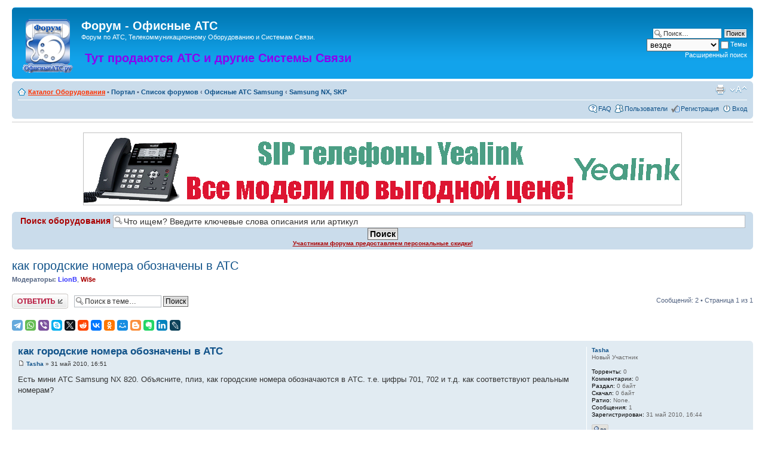

--- FILE ---
content_type: text/html; charset=UTF-8
request_url: http://forum.officeats.ru/viewtopic.php?f=1&t=5293&p=23318&sid=6ba1fe7754011d9501a8a84c30fb6bf4
body_size: 48306
content:
<!DOCTYPE html PUBLIC "-//W3C//DTD XHTML 1.0 Strict//EN" "http://www.w3.org/TR/xhtml1/DTD/xhtml1-strict.dtd">
<html xmlns="http://www.w3.org/1999/xhtml" dir="ltr" lang="ru-ru" xml:lang="ru-ru">
<head>

<meta http-equiv="content-type" content="text/html; charset=UTF-8" />
<meta http-equiv="content-style-type" content="text/css" />
<meta http-equiv="content-language" content="ru-ru" />
<meta http-equiv="imagetoolbar" content="no" />
<meta name="resource-type" content="document" />
<meta name="distribution" content="global" />
<meta name="copyright" content="2000, 2002, 2005, 2007 phpBB Group" />
<meta name="keywords" content="" />
<meta name="description" content="" />
<meta http-equiv="X-UA-Compatible" content="IE=EmulateIE7" />

<title>Форум - Офисные АТС &bull; Просмотр темы - как городские номера обозначены в АТС</title>


	<link rel="alternate" type="application/atom+xml" title="Канал - Форум - Офисные АТС" href="http://forum.officeats.ru/feed.php" />
	<link rel="alternate" type="application/atom+xml" title="Канал - Новости" href="http://forum.officeats.ru/feed.php?mode=news" /><link rel="alternate" type="application/atom+xml" title="Канал - Все форумы" href="http://forum.officeats.ru/feed.php?mode=forums" /><link rel="alternate" type="application/atom+xml" title="Канал - Форум - Samsung NX, SKP" href="http://forum.officeats.ru/feed.php?f=1" /><link rel="alternate" type="application/atom+xml" title="Канал - Тема - как городские номера обозначены в АТС" href="http://forum.officeats.ru/feed.php?f=1&amp;t=5293" /><!-- PPK START --><link rel="alternate" type="application/atom+xml" title="Канал - Все торренты" href="http://forum.officeats.ru/feed.php?mode=torrents" /><link rel="alternate" type="application/atom+xml" title="Канал - Все комментарии" href="http://forum.officeats.ru/feed.php?mode=comments" /><link rel="alternate" type="application/atom+xml" title="Канал - Торренты в форуме - Samsung NX, SKP" href="http://forum.officeats.ru/feed.php?f=1&amp;mode=torrents" /><link rel="alternate" type="application/atom+xml" title="Канал - Комментарии в форуме - Samsung NX, SKP" href="http://forum.officeats.ru/feed.php?f=1&amp;mode=comments" /><link rel="alternate" type="application/atom+xml" title="Канал - Комментарии в теме - как городские номера обозначены в АТС" href="http://forum.officeats.ru/feed.php?f=1&amp;t=5293&amp;mode=comments" /><!-- PPK END -->

<!--
	phpBB style name: prosilver
	Based on style:   prosilver (this is the default phpBB3 style)
	Original author:  Tom Beddard ( http://www.subBlue.com/ )
	Modified by:

	NOTE: This page was generated by phpBB, the free open-source bulletin board package.
	      The phpBB Group is not responsible for the content of this page and forum. For more information
	      about phpBB please visit http://www.phpbb.com
-->

<script type="text/javascript">
// <![CDATA[

	var jump_page = 'Введите номер страницы, на которую хотите перейти:';
	var on_page = '1';
	var per_page = '';
	var base_url = '';
	var style_cookie = 'phpBBstyle';
	var style_cookie_settings = '; path=/; domain=forum.officeats.ru';
	var onload_functions = new Array();
	var onunload_functions = new Array();

	

	/**
	* Find a member
	*/
	function find_username(url)
	{
		popup(url, 760, 570, '_usersearch');
		return false;
	}

	/**
	* New function for handling multiple calls to window.onload and window.unload by pentapenguin
	*/
	window.onload = function()
	{
		for (var i = 0; i < onload_functions.length; i++)
		{
			eval(onload_functions[i]);
		}
	}

	window.onunload = function()
	{
		for (var i = 0; i < onunload_functions.length; i++)
		{
			eval(onunload_functions[i]);
		}
	}

// ]]>
</script>
<script type="text/javascript" src="./styles/prosilver/template/styleswitcher.js"></script>
<script type="text/javascript" src="./styles/prosilver/template/forum_fn.js"></script>


<link rel="stylesheet" href="./addons/css/spoiler.css" type="text/css" media="screen" />
<link rel="stylesheet" href="./addons/css/my.css" type="text/css" media="screen" />
<link rel="stylesheet" href="./addons/css/slimbox2.css" type="text/css" media="screen" />


<link href="./styles/prosilver/theme/print.css" rel="stylesheet" type="text/css" media="print" title="printonly" />
<link href="./style.php?id=3&amp;lang=en&amp;sid=2f46ca3ada0ce93d8a0738a3f3ea2399" rel="stylesheet" type="text/css" media="screen, projection" />
<link href="./styles/prosilver/theme/normal.css" rel="stylesheet" type="text/css" title="A" />
<link href="./styles/prosilver/theme/medium.css" rel="alternate stylesheet" type="text/css" title="A+" />
<link href="./styles/prosilver/theme/large.css" rel="alternate stylesheet" type="text/css" title="A++" />



<script src="./addons/js/jquery-1.3.2.min.js" type="text/javascript"></script>
<script src="./addons/js/tooltip.js" type="text/javascript"></script>
<script src="./addons/js/spoiler.js" type="text/javascript"></script>
<script type="text/javascript" src="./addons/js/easySlider1.5.js"></script>
<script type="text/javascript" src="./addons/js/slimbox2.js"></script>
<script type="text/javascript" src="./addons/js/my.js"></script>


</head>

<body id="phpbb" class="section-viewtopic ltr">

<div id="wrap">
	<a id="top" name="top" accesskey="t"></a>
	<div id="page-header">
		<div class="headerbar">
			<div class="inner"><span class="corners-top"><span></span></span>

			<div id="site-description">
				<!-- <a href="./index.php?sid=2f46ca3ada0ce93d8a0738a3f3ea2399" title="Список форумов" id="logo"><img src="./styles/prosilver/imageset/site_logo.gif" width="139" height="52" alt="" title="" /></a> --><!-- PPK START --><a href="./index.php?sid=2f46ca3ada0ce93d8a0738a3f3ea2399" title="Список форумов" id="logo"><img src="./images/tracker/ppkBB3cker-logo.png" width="88" height="98" alt="" title="" /></a><!-- PPK END -->
				<h1>Форум - Офисные АТС</h1>
				<p>Форум по АТС, Телекоммуникационному Оборудованию и Системам Связи.</p>
				<h2><a href="http://office-device.com" title="﻿АТС, GSM и VoIP Шлюзы, Системные и IP Телефоны, Конференц-оборудование и многое другое." style="color: #ff0033;"><b>﻿<!--<u>Тут продаются АТС и другие Системы Связи</u>-->
<script type="text/javascript"> 
var text="Тут&nbsp;продаются&nbsp;АТС&nbsp;и&nbsp;другие&nbsp;Системы&nbsp;Связи" 
var speed=80 

if (document.all||document.getElementById){ 
document.write('<span id="highlight">' + text + '</span>') 
var storetext=document.getElementById? document.getElementById("highlight") : document.all.highlight 
} 
else 
document.write(text) 
var hex=new Array("00","14","28","3C","50","64","78","8C","A0","B4","C8","DC","F0") 
var r=1 
var g=1 
var b=1 
var seq=1 
function changetext(){ 
rainbow="#"+hex[r]+hex[g]+hex[b] 
storetext.style.color=rainbow 
} 
function change(){ 
if (seq==6){ 
b-- 
if (b==0) 
seq=1 
} 
if (seq==5){ 
r++ 
if (r==12) 
seq=6 
} 
if (seq==4){ 
g-- 
if (g==0) 
seq=5 
} 
if (seq==3){ 
b++ 
if (b==12) 
seq=4 
} 
if (seq==2){ 
r-- 
if (r==0) 
seq=3 
} 
if (seq==1){ 
g++ 
if (g==12) 
seq=2 
} 
changetext() 
} 
function starteffect(){ 
if (document.all||document.getElementById) 
flash=setInterval("change()",speed) 
} 
starteffect() 
</script></b></a></h2>
				<p class="skiplink"><a href="#start_here">Пропустить</a></p>
			</div>

		
			<div id="search-box">
				<form action="./search.php?sid=2f46ca3ada0ce93d8a0738a3f3ea2399" method="post" id="search">
				<fieldset>
					<input name="keywords" id="keywords" type="text" maxlength="128" title="Ключевые слова" class="inputbox search" value="Поиск…" onclick="if(this.value=='Поиск…')this.value='';" onblur="if(this.value=='')this.value='Поиск…';" />
					<input class="button2" value="Поиск" type="submit" /><br />
					<!-- PPK START -->
					<select name="tracker_search"><option value="tracker">на трекере</option><option value="torrent">в торрентах</option><option value="comment">в комментариях</option><option value="forum">на форуме</option><option value="all" selected="selected">везде</option></select>
					<input title="Показывать результаты как Темы" type="checkbox" name="sr" value="topics" /> Темы<br />
					<!-- PPK END -->
					<a href="./search.php?sid=2f46ca3ada0ce93d8a0738a3f3ea2399" title="Параметры расширенного поиска">Расширенный поиск</a> 
				</fieldset>
				</form>
			</div>
		

			<span class="corners-bottom"><span></span></span></div>
		</div>

		<div class="navbar">
			<div class="inner"><span class="corners-top"><span></span></span>

			<ul class="linklist navlinks">
				<li class="icon-home"><a href="http://officeats.ru" title="﻿Online каталог средств связи и телекоммуникационного оборудования - Офисные АТС.ру" accesskey="h" style="color: #ff3300;">﻿<u>Каталог Оборудования</u>
</a> &bull; <a href="./index.php?sid=2f46ca3ada0ce93d8a0738a3f3ea2399" accesskey="h">Портал</a> &bull; <a href="./index.php?sid=2f46ca3ada0ce93d8a0738a3f3ea2399" accesskey="h">Список форумов</a>  <strong>&#8249;</strong> <a href="./viewforum.php?f=103&amp;sid=2f46ca3ada0ce93d8a0738a3f3ea2399">Офисные АТС Samsung</a> <strong>&#8249;</strong> <a href="./viewforum.php?f=1&amp;sid=2f46ca3ada0ce93d8a0738a3f3ea2399">Samsung NX, SKP</a></li>

				<li class="rightside"><a href="#" onclick="fontsizeup(); return false;" onkeypress="return fontsizeup(event);" class="fontsize" title="Изменить размер шрифта">Изменить размер шрифта</a></li>

				<li class="rightside"><a href="./viewtopic.php?f=1&amp;t=5293&amp;start=0&amp;sid=2f46ca3ada0ce93d8a0738a3f3ea2399&amp;view=print" title="Версия для печати" accesskey="p" class="print">Версия для печати</a></li>
			</ul>

			

			<ul class="linklist rightside">
				<li class="icon-faq"><a href="./faq.php?sid=2f46ca3ada0ce93d8a0738a3f3ea2399" title="Часто задаваемые вопросы">FAQ</a></li>
				<li class="icon-members"><a href="./memberlist.php?sid=2f46ca3ada0ce93d8a0738a3f3ea2399" title="Просмотр всего списка пользователей">Пользователи</a></li><li class="icon-register"><a href="./ucp.php?mode=register&amp;sid=2f46ca3ada0ce93d8a0738a3f3ea2399">Регистрация</a></li>
					<li class="icon-logout"><a href="./ucp.php?mode=login&amp;sid=2f46ca3ada0ce93d8a0738a3f3ea2399" title="Вход" accesskey="x">Вход</a></li>
				
			</ul>

			<span class="corners-bottom"><span></span></span></div>
		</div>

	</div>

	

	<a name="start_here"></a>
	<div id="page-body">
		

	<hr><br /><div align="center"><a href=./banners/scripts/goto.php?banner=2 target=_blank><img style="border:1px solid #C1C1C1; max-width:100%; max-height:100%;" src="./banners/images/yealink_ip-phones_anim_x1000.gif" alt="Продажа IP телефонов Yealink по выгодным ценам
" title="Продажа IP телефонов Yealink по выгодным ценам
" border="0" align="middle" ></a></div>

	<noindex><br />
	<div class="navbar">
		<div class="inner" align="center"><span class="corners-top"><span></span></span>	
			<form action="http://officeats.ru/" method="get" id="product_search">
			<fieldset>
				<h4 style="color: #aa0000;"><b>Поиск оборудования</b>
				<input name="route=product/search&search" id="search" type="text" maxlength="50" title="Ключевые слова или артикул" class="inputbox search" value="Что ищем? Введите ключевые слова описания или артикул" onclick="if(this.value=='Что ищем? Введите ключевые слова описания или артикул')this.value='';" onblur="if(this.value=='')this.value='Поиск…';" />
				<input class="button1" value="Поиск" type="submit" />	
				</h4>
			</fieldset>
			</form>
			<a href="http://officeats.ru/akcii/skidki-uchastnikam-foruma-officeatsru_1702.html" style="color: #aa0000;" width="100%" align="center"><b><u>Участникам форума предоставляем персональные скидки!</u></b></a>
		<span class="corners-bottom"><span></span></span></div>
	</div></noindex>
<h2><a href="./viewtopic.php?f=1&amp;t=5293&amp;start=0&amp;sid=2f46ca3ada0ce93d8a0738a3f3ea2399">как городские номера обозначены в АТС</a></h2>
<!-- NOTE: remove the style="display: none" when you want to have the forum description on the topic body --><div style="display: none !important;">Технический форум по гибридным АТС Samsung, серий NX и SKP.
<br />Модели: Samsung NX308, Samsung NX820, Samsung NX1232, Samsung SKP 308, Samsung SKP36, Samsung SKP 56/120.<br /></div>
	<p>
		
			<strong>Модераторы:</strong> <a href="./memberlist.php?mode=viewprofile&amp;u=10402&amp;sid=2f46ca3ada0ce93d8a0738a3f3ea2399" style="color: #3333FF;" class="username-coloured">LionB</a>, <a href="./memberlist.php?mode=viewprofile&amp;u=2&amp;sid=2f46ca3ada0ce93d8a0738a3f3ea2399" style="color: #AA0000;" class="username-coloured">Wi$e</a>
		

	</p>


<div class="topic-actions">	
	<div class="buttons">
	
		<div class="reply-icon"><a href="./posting.php?mode=reply&amp;f=1&amp;t=5293&amp;sid=2f46ca3ada0ce93d8a0738a3f3ea2399" title="Ответить"><span></span>Ответить</a></div>
		

	</div>
	
	
		<div class="search-box">
			<form method="post" id="topic-search" action="./search.php?t=5293&amp;sid=2f46ca3ada0ce93d8a0738a3f3ea2399">
			<fieldset>
				<input class="inputbox search tiny"  type="text" name="keywords" id="search_keywords" size="20" value="Поиск в теме…" onclick="if(this.value=='Поиск в теме…')this.value='';" onblur="if(this.value=='')this.value='Поиск в теме…';" />
				<input class="button2" type="submit" value="Поиск" />
				<input type="hidden" value="5293" name="t" />
				<input type="hidden" value="msgonly" name="sf" />
			</fieldset>
			</form>
		</div>
	
		<div class="pagination">
			Сообщений: 2
			 &bull; Страница <strong>1</strong> из <strong>1</strong>
		</div>
	

</div>
<p><script src="//yastatic.net/es5-shims/0.0.2/es5-shims.min.js"></script>
<script src="//yastatic.net/share2/share.js"></script>
<div align="left" class="ya-share2" data-services="telegram,whatsapp,facebook,viber,skype,twitter,reddit,vkontakte,odnoklassniki,moimir,gplus,blogger,evernote,linkedin,lj" data-size="s"></div>
</p>

<div class="clear"></div>

	<div id="p23318" class="post bg2">
		<div class="inner"><span class="corners-top"><span></span></span>

		<div class="postbody">
			

			<h3 class="first"><a href="#p23318">как городские номера обозначены в АТС</a></h3>
			<p class="author"><a href="./viewtopic.php?p=23318&amp;sid=2f46ca3ada0ce93d8a0738a3f3ea2399#p23318"><img src="./styles/prosilver/imageset/icon_post_target.gif" width="11" height="9" alt="Сообщение" title="Сообщение" /></a> <strong><a href="./memberlist.php?mode=viewprofile&amp;u=31767&amp;sid=2f46ca3ada0ce93d8a0738a3f3ea2399">Tasha</a></strong> &raquo; 31 май 2010, 16:51 </p>

			

			<div class="content">Есть мини АТС Samsung NX 820. Объясните, плиз, как городские номера обозначаются в АТС. т.е. цифры 701, 702 и т.д. как соответствуют реальным номерам?</div>

			

		</div>

		
			<dl class="postprofile" id="profile23318">
			<dt>
				<!-- We use "\r\n" newline here because insert_text() JS function doesn't insert newline with "\n" (at least in Windows) --><a href="./memberlist.php?mode=viewprofile&amp;u=31767&amp;sid=2f46ca3ada0ce93d8a0738a3f3ea2399">Tasha</a>

			</dt>


			<!-- We use "\r\n" newline here because insert_text() JS function doesn't insert newline with "\n" (at least in Windows) --><dd>Новый Участник</dd>

		<dd>&nbsp;</dd>

					<dd><strong>Торренты:</strong> 0</dd>
					<dd><strong>Комментарии:</strong> 0</dd>
					<dd><strong>Раздал:</strong> 0 байт</dd>
					<dd><strong>Скачал:</strong> 0 байт</dd>
					<dd><strong>Ратио:</strong> None.</dd>

		<dd><strong>Сообщения:</strong> 1</dd><dd><strong>Зарегистрирован:</strong> 31 май 2010, 16:44</dd>
			<dd>
				<ul class="profile-icons">
					<li class="pm-icon"><a href="./ucp.php?i=pm&amp;mode=compose&amp;action=quotepost&amp;p=23318&amp;sid=2f46ca3ada0ce93d8a0738a3f3ea2399" title="Личное сообщение"><span>Личное сообщение</span></a></li>
				</ul>
			</dd>
		

		</dl>
	

		<div class="back2top"><a href="#wrap" class="top" title="Вернуться к началу">Вернуться к началу</a></div>

		<span class="corners-bottom"><span></span></span></div>
	</div>

	
	
	<hr class="divider" />

	<div id="p23320" class="post bg1">
		<div class="inner"><span class="corners-top"><span></span></span>

		<div class="postbody">
			

			<h3 ><a href="#p23320">Re: как городские номера обозначены в АТС</a></h3>
			<p class="author"><a href="./viewtopic.php?p=23320&amp;sid=2f46ca3ada0ce93d8a0738a3f3ea2399#p23320"><img src="./styles/prosilver/imageset/icon_post_target.gif" width="11" height="9" alt="Сообщение" title="Сообщение" /></a> <strong><a href="./memberlist.php?mode=viewprofile&amp;u=1881&amp;sid=2f46ca3ada0ce93d8a0738a3f3ea2399">noway</a></strong> &raquo; 31 май 2010, 19:39 </p>

			

			<div class="content">CO1=701<br />и так далее</div>

			

		</div>

		
			<dl class="postprofile" id="profile23320">
			<dt>
				<a href="./memberlist.php?mode=viewprofile&amp;u=1881&amp;sid=2f46ca3ada0ce93d8a0738a3f3ea2399"><img src="./download/file.php?avatar=1881_1245590048.jpg" width="60" height="60" alt="Аватара пользователя" /></a><br />
				<!-- We use "\r\n" newline here because insert_text() JS function doesn't insert newline with "\n" (at least in Windows) --><a href="./memberlist.php?mode=viewprofile&amp;u=1881&amp;sid=2f46ca3ada0ce93d8a0738a3f3ea2399">noway</a>

			</dt>


			<!-- We use "\r\n" newline here because insert_text() JS function doesn't insert newline with "\n" (at least in Windows) --><dd>Активный Участник</dd>

		<dd>&nbsp;</dd>

					<dd><strong>Торренты:</strong> 0</dd>
					<dd><strong>Комментарии:</strong> 3</dd>
					<dd><strong>Раздал:</strong> 3.05 Мб</dd>
					<dd><strong>Скачал:</strong> 72.19 Мб</dd>
					<dd><strong>Ратио:</strong> None.</dd>

		<dd><strong>Сообщения:</strong> 395</dd><dd><strong>Зарегистрирован:</strong> 23 июл 2007, 10:31</dd>
			<dd>
				<ul class="profile-icons">
					<li class="pm-icon"><a href="./ucp.php?i=pm&amp;mode=compose&amp;action=quotepost&amp;p=23320&amp;sid=2f46ca3ada0ce93d8a0738a3f3ea2399" title="Личное сообщение"><span>Личное сообщение</span></a></li>
				</ul>
			</dd>
		

		</dl>
	

		<div class="back2top"><a href="#wrap" class="top" title="Вернуться к началу">Вернуться к началу</a></div>

		<span class="corners-bottom"><span></span></span></div>
	</div>

	
	
	<hr class="divider" />

	<form id="viewtopic" method="post" action="./viewtopic.php?f=1&amp;t=5293&amp;start=0&amp;sid=2f46ca3ada0ce93d8a0738a3f3ea2399">

	<fieldset class="display-options" style="margin-top: 0; ">
		
		<label>Показать сообщения за: <select name="st" id="st"><option value="0" selected="selected">Все сообщения</option><option value="1">1 день</option><option value="7">7 дней</option><option value="14">2 недели</option><option value="30">1 месяц</option><option value="90">3 месяца</option><option value="180">6 месяцев</option><option value="365">1 год</option></select></label>
		<label>Поле сортировки <select name="sk" id="sk"><option value="a">Автор</option><option value="t" selected="selected">Время размещения</option><option value="s">Заголовок</option></select></label> <label><select name="sd" id="sd"><option value="a" selected="selected">по возрастанию</option><option value="d">по убыванию</option></select> <input type="submit" name="sort" value="Перейти" class="button2" /></label>
		
	</fieldset>

	</form>
	<hr />


<div class="topic-actions">
	<div class="buttons">
	
		<div class="reply-icon"><a href="./posting.php?mode=reply&amp;f=1&amp;t=5293&amp;sid=2f46ca3ada0ce93d8a0738a3f3ea2399" title="Ответить"><span></span>Ответить</a></div>
	
	</div>

	
		<div class="pagination">
			Сообщений: 2
			 &bull; Страница <strong>1</strong> из <strong>1</strong>
		</div>
	
</div>

<p><script src="//yastatic.net/es5-shims/0.0.2/es5-shims.min.js"></script>
<script src="//yastatic.net/share2/share.js"></script>
<div align="left" class="ya-share2" data-services="telegram,whatsapp,facebook,viber,skype,twitter,reddit,vkontakte,odnoklassniki,moimir,gplus,blogger,evernote,linkedin,lj" data-size="s"></div></p>



	<p></p><p><a href="./viewforum.php?f=1&amp;sid=2f46ca3ada0ce93d8a0738a3f3ea2399" class="left-box left" accesskey="r">Вернуться в Samsung NX, SKP</a></p>

	<form method="post" id="jumpbox" action="./viewforum.php?sid=2f46ca3ada0ce93d8a0738a3f3ea2399" onsubmit="if(document.jumpbox.f.value == -1){return false;}">

	
		<fieldset class="jumpbox">
	
			<label for="f" accesskey="j">Перейти:</label>
			<select name="f" id="f" onchange="if(this.options[this.selectedIndex].value != -1){ document.forms['jumpbox'].submit() }">
			
				<option value="-1">Выберите форум</option>
			<option value="-1">------------------</option>
				<option value="112">Новости</option>
			
				<option value="113">&nbsp; &nbsp;Техническиe</option>
			
				<option value="114">&nbsp; &nbsp;Коммерческие</option>
			
				<option value="109">Коммерция</option>
			
				<option value="126">&nbsp; &nbsp;Торговая площадка стокового и б/у оборудования</option>
			
				<option value="257">&nbsp; &nbsp;&nbsp; &nbsp;Samsung</option>
			
				<option value="258">&nbsp; &nbsp;&nbsp; &nbsp;Panasonic</option>
			
				<option value="259">&nbsp; &nbsp;&nbsp; &nbsp;NEC</option>
			
				<option value="260">&nbsp; &nbsp;&nbsp; &nbsp;LG</option>
			
				<option value="261">&nbsp; &nbsp;&nbsp; &nbsp;Avaya</option>
			
				<option value="262">&nbsp; &nbsp;&nbsp; &nbsp;Другие производители телекоммуникационных систем</option>
			
				<option value="263">&nbsp; &nbsp;&nbsp; &nbsp;Прочее оборудование</option>
			
				<option value="127">&nbsp; &nbsp;Покупка Оборудования</option>
			
				<option value="14">&nbsp; &nbsp;Услуги Специалистов</option>
			
				<option value="15">&nbsp; &nbsp;Поиск Специалистов</option>
			
				<option value="103">Офисные АТС Samsung</option>
			
				<option value="4">&nbsp; &nbsp;Samsung OfficeServ</option>
			
				<option value="16">&nbsp; &nbsp;&nbsp; &nbsp;FAQ</option>
			
				<option value="21">&nbsp; &nbsp;&nbsp; &nbsp;&nbsp; &nbsp;FAQ по OfficeServ 7400</option>
			
				<option value="20">&nbsp; &nbsp;&nbsp; &nbsp;&nbsp; &nbsp;FAQ по OfficeServ 7200</option>
			
				<option value="19">&nbsp; &nbsp;&nbsp; &nbsp;&nbsp; &nbsp;FAQ по OfficeServ 500</option>
			
				<option value="55">&nbsp; &nbsp;&nbsp; &nbsp;&nbsp; &nbsp;&nbsp; &nbsp;Глюки</option>
			
				<option value="22">&nbsp; &nbsp;&nbsp; &nbsp;&nbsp; &nbsp;FAQ по OfficeServ 100</option>
			
				<option value="25">&nbsp; &nbsp;&nbsp; &nbsp;&nbsp; &nbsp;FAQ по OfficeServ SOHO</option>
			
				<option value="23">&nbsp; &nbsp;&nbsp; &nbsp;&nbsp; &nbsp;FAQ по VoIP</option>
			
				<option value="24">&nbsp; &nbsp;&nbsp; &nbsp;&nbsp; &nbsp;FAQ по WiFi</option>
			
				<option value="102">&nbsp; &nbsp;&nbsp; &nbsp;&nbsp; &nbsp;FAQ по SVMi</option>
			
				<option value="17">&nbsp; &nbsp;&nbsp; &nbsp;Софт</option>
			
				<option value="42">&nbsp; &nbsp;&nbsp; &nbsp;&nbsp; &nbsp;Софт для OS7400</option>
			
				<option value="39">&nbsp; &nbsp;&nbsp; &nbsp;&nbsp; &nbsp;Софт для OS7200</option>
			
				<option value="91">&nbsp; &nbsp;&nbsp; &nbsp;&nbsp; &nbsp;Софт для OS7100</option>
			
				<option value="41">&nbsp; &nbsp;&nbsp; &nbsp;&nbsp; &nbsp;Софт для OS500</option>
			
				<option value="40">&nbsp; &nbsp;&nbsp; &nbsp;&nbsp; &nbsp;Софт для OS100</option>
			
				<option value="38">&nbsp; &nbsp;&nbsp; &nbsp;&nbsp; &nbsp;Софт для OS12</option>
			
				<option value="18">&nbsp; &nbsp;&nbsp; &nbsp;Прошивки</option>
			
				<option value="26">&nbsp; &nbsp;&nbsp; &nbsp;&nbsp; &nbsp;OfficeServ 7400</option>
			
				<option value="27">&nbsp; &nbsp;&nbsp; &nbsp;&nbsp; &nbsp;OfficeServ 7200</option>
			
				<option value="95">&nbsp; &nbsp;&nbsp; &nbsp;&nbsp; &nbsp;OfficeServ 7100</option>
			
				<option value="214">&nbsp; &nbsp;&nbsp; &nbsp;&nbsp; &nbsp;OfficeServ 7070</option>
			
				<option value="28">&nbsp; &nbsp;&nbsp; &nbsp;&nbsp; &nbsp;OfficeServ 500</option>
			
				<option value="29">&nbsp; &nbsp;&nbsp; &nbsp;&nbsp; &nbsp;OfficeServ 100</option>
			
				<option value="30">&nbsp; &nbsp;&nbsp; &nbsp;&nbsp; &nbsp;OfficeServ 12</option>
			
				<option value="31">&nbsp; &nbsp;&nbsp; &nbsp;&nbsp; &nbsp;MGI OS7XXX</option>
			
				<option value="50">&nbsp; &nbsp;&nbsp; &nbsp;&nbsp; &nbsp;MGI16, MGI64</option>
			
				<option value="32">&nbsp; &nbsp;&nbsp; &nbsp;&nbsp; &nbsp;MGI3</option>
			
				<option value="33">&nbsp; &nbsp;&nbsp; &nbsp;&nbsp; &nbsp;MGI1,2</option>
			
				<option value="34">&nbsp; &nbsp;&nbsp; &nbsp;&nbsp; &nbsp;ITP-5XXX</option>
			
				<option value="35">&nbsp; &nbsp;&nbsp; &nbsp;&nbsp; &nbsp;WIP5000</option>
			
				<option value="111">&nbsp; &nbsp;&nbsp; &nbsp;&nbsp; &nbsp;SMT-W5100</option>
			
				<option value="36">&nbsp; &nbsp;&nbsp; &nbsp;&nbsp; &nbsp;AP WBS24</option>
			
				<option value="56">&nbsp; &nbsp;&nbsp; &nbsp;&nbsp; &nbsp;SMT-R2000</option>
			
				<option value="37">&nbsp; &nbsp;&nbsp; &nbsp;&nbsp; &nbsp;SVMi</option>
			
				<option value="51">&nbsp; &nbsp;&nbsp; &nbsp;&nbsp; &nbsp;TEPRI</option>
			
				<option value="184">&nbsp; &nbsp;&nbsp; &nbsp;&nbsp; &nbsp;WIM</option>
			
				<option value="249">&nbsp; &nbsp;Samsung SCM (Samsung Communication Manager)</option>
			
				<option value="3">&nbsp; &nbsp;Samsung iDCS</option>
			
				<option value="43">&nbsp; &nbsp;&nbsp; &nbsp;Софт</option>
			
				<option value="44">&nbsp; &nbsp;&nbsp; &nbsp;&nbsp; &nbsp;Софт для iDCS500</option>
			
				<option value="45">&nbsp; &nbsp;&nbsp; &nbsp;&nbsp; &nbsp;Софт для iDCS100</option>
			
				<option value="46">&nbsp; &nbsp;&nbsp; &nbsp;Прошивки</option>
			
				<option value="47">&nbsp; &nbsp;&nbsp; &nbsp;&nbsp; &nbsp;iDCS500</option>
			
				<option value="48">&nbsp; &nbsp;&nbsp; &nbsp;&nbsp; &nbsp;iDCS100</option>
			
				<option value="49">&nbsp; &nbsp;&nbsp; &nbsp;&nbsp; &nbsp;ITM3</option>
			
				<option value="2">&nbsp; &nbsp;Samsung DCS</option>
			
				<option value="1" selected="selected">&nbsp; &nbsp;Samsung NX, SKP</option>
			
				<option value="104">Офисные АТС Panasonic</option>
			
				<option value="256">&nbsp; &nbsp;Panasonic KX-NS500</option>
			
				<option value="250">&nbsp; &nbsp;Panasonic KX-NS1000</option>
			
				<option value="265">&nbsp; &nbsp;Panasonic KX-NSX1000/2000, KX-NSV300</option>
			
				<option value="10">&nbsp; &nbsp;Panasonic KX-TDA, KX-TDE, KX-NCP</option>
			
				<option value="8">&nbsp; &nbsp;Panasonic KX-T, KX-TA, KX-TE</option>
			
				<option value="9">&nbsp; &nbsp;Panasonic KX-TD</option>
			
				<option value="54">&nbsp; &nbsp;&nbsp; &nbsp;&nbsp; &nbsp;KX-TD500</option>
			
				<option value="227">Офисные АТС Ericsson-LG</option>
			
				<option value="230">&nbsp; &nbsp;Ericsson-LG iPECS</option>
			
				<option value="228">&nbsp; &nbsp;Ericsson-LG SOHO: ARIA SOHO \ W-SOHO</option>
			
				<option value="229">&nbsp; &nbsp;Ericsson-LG ipLDK</option>
			
				<option value="119">Телекоммуникационное Системы и Оборудование связи</option>
			
				<option value="264">&nbsp; &nbsp;Mitel (Aastra, Ericsson)</option>
			
				<option value="120">&nbsp; &nbsp;АТС Других Производителей</option>
			
				<option value="274">&nbsp; &nbsp;Asterisk и FreePBX</option>
			
				<option value="266">&nbsp; &nbsp;CRM Системы</option>
			
				<option value="267">&nbsp; &nbsp;Системы записи разговоров</option>
			
				<option value="58">&nbsp; &nbsp;GSM шлюзы</option>
			
				<option value="218">&nbsp; &nbsp;Видеоконференции</option>
			
				<option value="215">&nbsp; &nbsp;Аудиоконференции</option>
			
				<option value="216">&nbsp; &nbsp;Видеонаблюдение</option>
			
				<option value="217">&nbsp; &nbsp;СКС</option>
			
				<option value="275">Пиринговые системы Symway</option>
			
				<option value="276">&nbsp; &nbsp;АТС Symway</option>
			
				<option value="277">&nbsp; &nbsp;Телефоны Symway</option>
			
				<option value="106">CTI</option>
			
				<option value="100">&nbsp; &nbsp;Phone Guard - Запись разговоров</option>
			
				<option value="121">&nbsp; &nbsp;Тарификаторы</option>
			
				<option value="139">Торрент трекеры</option>
			
				<option value="141">&nbsp; &nbsp;Телеком</option>
			
				<option value="182">&nbsp; &nbsp;&nbsp; &nbsp;Ищу</option>
			
				<option value="159">&nbsp; &nbsp;&nbsp; &nbsp;АТС Samsung</option>
			
				<option value="160">&nbsp; &nbsp;&nbsp; &nbsp;&nbsp; &nbsp;АТС Samsung серии OfficeServ</option>
			
				<option value="236">&nbsp; &nbsp;&nbsp; &nbsp;&nbsp; &nbsp;&nbsp; &nbsp;Device Manager</option>
			
				<option value="203">&nbsp; &nbsp;&nbsp; &nbsp;&nbsp; &nbsp;&nbsp; &nbsp;Officeserv7400 Manuals</option>
			
				<option value="166">&nbsp; &nbsp;&nbsp; &nbsp;&nbsp; &nbsp;&nbsp; &nbsp;Officeserv7400 ROMS</option>
			
				<option value="202">&nbsp; &nbsp;&nbsp; &nbsp;&nbsp; &nbsp;&nbsp; &nbsp;Officeserv7200 Manuals</option>
			
				<option value="165">&nbsp; &nbsp;&nbsp; &nbsp;&nbsp; &nbsp;&nbsp; &nbsp;Officeserv7200 ROMS</option>
			
				<option value="239">&nbsp; &nbsp;&nbsp; &nbsp;&nbsp; &nbsp;&nbsp; &nbsp;SMT-i</option>
			
				<option value="240">&nbsp; &nbsp;&nbsp; &nbsp;&nbsp; &nbsp;&nbsp; &nbsp;&nbsp; &nbsp;SMT-i Manuals</option>
			
				<option value="241">&nbsp; &nbsp;&nbsp; &nbsp;&nbsp; &nbsp;&nbsp; &nbsp;&nbsp; &nbsp;SMT-i ROMS</option>
			
				<option value="201">&nbsp; &nbsp;&nbsp; &nbsp;&nbsp; &nbsp;&nbsp; &nbsp;Officeserv7100 Manuals</option>
			
				<option value="164">&nbsp; &nbsp;&nbsp; &nbsp;&nbsp; &nbsp;&nbsp; &nbsp;Officeserv7100 ROMS</option>
			
				<option value="204">&nbsp; &nbsp;&nbsp; &nbsp;&nbsp; &nbsp;&nbsp; &nbsp;Officeserv7070 Manuals</option>
			
				<option value="213">&nbsp; &nbsp;&nbsp; &nbsp;&nbsp; &nbsp;&nbsp; &nbsp;Officeserv7070 ROMS</option>
			
				<option value="200">&nbsp; &nbsp;&nbsp; &nbsp;&nbsp; &nbsp;&nbsp; &nbsp;Officeserv500 Manuals</option>
			
				<option value="163">&nbsp; &nbsp;&nbsp; &nbsp;&nbsp; &nbsp;&nbsp; &nbsp;Officeserv500 ROMS</option>
			
				<option value="199">&nbsp; &nbsp;&nbsp; &nbsp;&nbsp; &nbsp;&nbsp; &nbsp;Officeserv100 Manuals</option>
			
				<option value="162">&nbsp; &nbsp;&nbsp; &nbsp;&nbsp; &nbsp;&nbsp; &nbsp;Officeserv100 ROMS</option>
			
				<option value="198">&nbsp; &nbsp;&nbsp; &nbsp;&nbsp; &nbsp;&nbsp; &nbsp;Officeserv12 Manuals</option>
			
				<option value="161">&nbsp; &nbsp;&nbsp; &nbsp;&nbsp; &nbsp;&nbsp; &nbsp;Officeserv12 ROMS</option>
			
				<option value="183">&nbsp; &nbsp;&nbsp; &nbsp;&nbsp; &nbsp;&nbsp; &nbsp;Officeserv Manuals</option>
			
				<option value="167">&nbsp; &nbsp;&nbsp; &nbsp;&nbsp; &nbsp;&nbsp; &nbsp;Officeserv ROMS</option>
			
				<option value="238">&nbsp; &nbsp;&nbsp; &nbsp;&nbsp; &nbsp;&nbsp; &nbsp;&nbsp; &nbsp;OAS</option>
			
				<option value="173">&nbsp; &nbsp;&nbsp; &nbsp;&nbsp; &nbsp;&nbsp; &nbsp;&nbsp; &nbsp;MGI64</option>
			
				<option value="174">&nbsp; &nbsp;&nbsp; &nbsp;&nbsp; &nbsp;&nbsp; &nbsp;&nbsp; &nbsp;MGI16</option>
			
				<option value="206">&nbsp; &nbsp;&nbsp; &nbsp;&nbsp; &nbsp;&nbsp; &nbsp;&nbsp; &nbsp;TEPRIa/TEPRI2</option>
			
				<option value="177">&nbsp; &nbsp;&nbsp; &nbsp;&nbsp; &nbsp;&nbsp; &nbsp;&nbsp; &nbsp;SVMi</option>
			
				<option value="237">&nbsp; &nbsp;&nbsp; &nbsp;&nbsp; &nbsp;&nbsp; &nbsp;&nbsp; &nbsp;CNF24</option>
			
				<option value="175">&nbsp; &nbsp;&nbsp; &nbsp;&nbsp; &nbsp;&nbsp; &nbsp;&nbsp; &nbsp;MGI2</option>
			
				<option value="176">&nbsp; &nbsp;&nbsp; &nbsp;&nbsp; &nbsp;&nbsp; &nbsp;&nbsp; &nbsp;MGI3</option>
			
				<option value="205">&nbsp; &nbsp;&nbsp; &nbsp;&nbsp; &nbsp;&nbsp; &nbsp;&nbsp; &nbsp;WIM</option>
			
				<option value="235">&nbsp; &nbsp;&nbsp; &nbsp;&nbsp; &nbsp;&nbsp; &nbsp;&nbsp; &nbsp;WLAN</option>
			
				<option value="170">&nbsp; &nbsp;&nbsp; &nbsp;&nbsp; &nbsp;&nbsp; &nbsp;Installation Tool</option>
			
				<option value="168">&nbsp; &nbsp;&nbsp; &nbsp;&nbsp; &nbsp;&nbsp; &nbsp;OfficeServ Manager LaunchPad</option>
			
				<option value="169">&nbsp; &nbsp;&nbsp; &nbsp;&nbsp; &nbsp;&nbsp; &nbsp;Officeserv WebMMC</option>
			
				<option value="243">&nbsp; &nbsp;&nbsp; &nbsp;&nbsp; &nbsp;&nbsp; &nbsp;CTI Приложения</option>
			
				<option value="244">&nbsp; &nbsp;&nbsp; &nbsp;&nbsp; &nbsp;&nbsp; &nbsp;&nbsp; &nbsp;OfficeServ Communicator (OSC)</option>
			
				<option value="248">&nbsp; &nbsp;&nbsp; &nbsp;&nbsp; &nbsp;Samsung SCM (Samsung Communication Manager)</option>
			
				<option value="251">&nbsp; &nbsp;&nbsp; &nbsp;&nbsp; &nbsp;&nbsp; &nbsp;SCM Инструкции</option>
			
				<option value="252">&nbsp; &nbsp;&nbsp; &nbsp;&nbsp; &nbsp;&nbsp; &nbsp;SCME Software &amp; Patches</option>
			
				<option value="253">&nbsp; &nbsp;&nbsp; &nbsp;&nbsp; &nbsp;&nbsp; &nbsp;SCME OfficeServ Gateway ROMS</option>
			
				<option value="268">&nbsp; &nbsp;&nbsp; &nbsp;&nbsp; &nbsp;&nbsp; &nbsp;SCMC Software &amp; Patches</option>
			
				<option value="269">&nbsp; &nbsp;&nbsp; &nbsp;&nbsp; &nbsp;&nbsp; &nbsp;SCM APNS Certificates</option>
			
				<option value="254">&nbsp; &nbsp;&nbsp; &nbsp;&nbsp; &nbsp;&nbsp; &nbsp;SCM &amp; SIP SMT-i ROMS</option>
			
				<option value="255">&nbsp; &nbsp;&nbsp; &nbsp;&nbsp; &nbsp;&nbsp; &nbsp;SCM Samsung Communicator Software</option>
			
				<option value="245">&nbsp; &nbsp;&nbsp; &nbsp;&nbsp; &nbsp;WE (Wireless Enterprise) VoIP Client</option>
			
				<option value="142">&nbsp; &nbsp;&nbsp; &nbsp;АТС Panasonic</option>
			
				<option value="143">&nbsp; &nbsp;&nbsp; &nbsp;&nbsp; &nbsp;KX-TE</option>
			
				<option value="144">&nbsp; &nbsp;&nbsp; &nbsp;&nbsp; &nbsp;&nbsp; &nbsp;KX-TES/M Maintenance Console</option>
			
				<option value="189">&nbsp; &nbsp;&nbsp; &nbsp;&nbsp; &nbsp;&nbsp; &nbsp;KX-TES/M Manuals</option>
			
				<option value="190">&nbsp; &nbsp;&nbsp; &nbsp;&nbsp; &nbsp;&nbsp; &nbsp;KX-TES/M ROMS</option>
			
				<option value="145">&nbsp; &nbsp;&nbsp; &nbsp;&nbsp; &nbsp;KX-TDA</option>
			
				<option value="191">&nbsp; &nbsp;&nbsp; &nbsp;&nbsp; &nbsp;&nbsp; &nbsp;KX-TDA30/100/200/100D Manuals</option>
			
				<option value="146">&nbsp; &nbsp;&nbsp; &nbsp;&nbsp; &nbsp;&nbsp; &nbsp;KX-TDA30 Maintenance Console</option>
			
				<option value="158">&nbsp; &nbsp;&nbsp; &nbsp;&nbsp; &nbsp;&nbsp; &nbsp;KX-TDA30 ROMS</option>
			
				<option value="147">&nbsp; &nbsp;&nbsp; &nbsp;&nbsp; &nbsp;&nbsp; &nbsp;KX-TDA100/200 Maintenance Console</option>
			
				<option value="157">&nbsp; &nbsp;&nbsp; &nbsp;&nbsp; &nbsp;&nbsp; &nbsp;KX-TDA100/200/100D ROMS</option>
			
				<option value="192">&nbsp; &nbsp;&nbsp; &nbsp;&nbsp; &nbsp;&nbsp; &nbsp;KX-TDA600 Manuals</option>
			
				<option value="148">&nbsp; &nbsp;&nbsp; &nbsp;&nbsp; &nbsp;&nbsp; &nbsp;KX-TDA600 Maintenance Console</option>
			
				<option value="156">&nbsp; &nbsp;&nbsp; &nbsp;&nbsp; &nbsp;&nbsp; &nbsp;KX-TDA600 ROMS</option>
			
				<option value="181">&nbsp; &nbsp;&nbsp; &nbsp;&nbsp; &nbsp;&nbsp; &nbsp;KX-TDA LPR ROMS</option>
			
				<option value="154">&nbsp; &nbsp;&nbsp; &nbsp;&nbsp; &nbsp;KX-TDE</option>
			
				<option value="193">&nbsp; &nbsp;&nbsp; &nbsp;&nbsp; &nbsp;&nbsp; &nbsp;KX-TDE100/200 Manuals</option>
			
				<option value="155">&nbsp; &nbsp;&nbsp; &nbsp;&nbsp; &nbsp;&nbsp; &nbsp;KX-TDE100/200 ROMS</option>
			
				<option value="194">&nbsp; &nbsp;&nbsp; &nbsp;&nbsp; &nbsp;&nbsp; &nbsp;KX-TDE600 Manuals</option>
			
				<option value="179">&nbsp; &nbsp;&nbsp; &nbsp;&nbsp; &nbsp;&nbsp; &nbsp;KX-TDE600 ROMS</option>
			
				<option value="178">&nbsp; &nbsp;&nbsp; &nbsp;&nbsp; &nbsp;KX-NCP</option>
			
				<option value="195">&nbsp; &nbsp;&nbsp; &nbsp;&nbsp; &nbsp;&nbsp; &nbsp;KX-NCP Manuals</option>
			
				<option value="180">&nbsp; &nbsp;&nbsp; &nbsp;&nbsp; &nbsp;&nbsp; &nbsp;KX-NCP ROMS</option>
			
				<option value="149">&nbsp; &nbsp;&nbsp; &nbsp;&nbsp; &nbsp;KX-TDA/TDE/NCP Universal Maintenance Console</option>
			
				<option value="150">&nbsp; &nbsp;&nbsp; &nbsp;&nbsp; &nbsp;KX-TD</option>
			
				<option value="151">&nbsp; &nbsp;&nbsp; &nbsp;&nbsp; &nbsp;&nbsp; &nbsp;KX-TD500 Maintenance Console</option>
			
				<option value="152">&nbsp; &nbsp;&nbsp; &nbsp;&nbsp; &nbsp;KX-TVM</option>
			
				<option value="153">&nbsp; &nbsp;&nbsp; &nbsp;&nbsp; &nbsp;&nbsp; &nbsp;KX-TVM Maintenance Console</option>
			
				<option value="272">&nbsp; &nbsp;&nbsp; &nbsp;&nbsp; &nbsp;KX-NS500</option>
			
				<option value="273">&nbsp; &nbsp;&nbsp; &nbsp;&nbsp; &nbsp;KX-NS1000</option>
			
				<option value="278">&nbsp; &nbsp;&nbsp; &nbsp;Пиринговые системы Symway</option>
			
				<option value="279">&nbsp; &nbsp;&nbsp; &nbsp;&nbsp; &nbsp;Symway Software</option>
			
				<option value="270">&nbsp; &nbsp;&nbsp; &nbsp;Оборудование и ПО Mitel (Aastra)</option>
			
				<option value="271">&nbsp; &nbsp;&nbsp; &nbsp;&nbsp; &nbsp;SIP-DECT</option>
			
				<option value="246">&nbsp; &nbsp;&nbsp; &nbsp;АТС NEC</option>
			
				<option value="247">&nbsp; &nbsp;&nbsp; &nbsp;&nbsp; &nbsp;АТС NEC SL1000</option>
			
				<option value="219">&nbsp; &nbsp;&nbsp; &nbsp;АТС Ericsson-LG</option>
			
				<option value="220">&nbsp; &nbsp;&nbsp; &nbsp;&nbsp; &nbsp;ARIA SOHO</option>
			
				<option value="224">&nbsp; &nbsp;&nbsp; &nbsp;&nbsp; &nbsp;&nbsp; &nbsp;ARIA SOHO Manuals</option>
			
				<option value="225">&nbsp; &nbsp;&nbsp; &nbsp;&nbsp; &nbsp;&nbsp; &nbsp;ARIA SOHO Soft</option>
			
				<option value="226">&nbsp; &nbsp;&nbsp; &nbsp;&nbsp; &nbsp;&nbsp; &nbsp;ARIA SOHO ROMS</option>
			
				<option value="221">&nbsp; &nbsp;&nbsp; &nbsp;&nbsp; &nbsp;ipLDK</option>
			
				<option value="232">&nbsp; &nbsp;&nbsp; &nbsp;&nbsp; &nbsp;&nbsp; &nbsp;ipLDK-20 Manuals</option>
			
				<option value="233">&nbsp; &nbsp;&nbsp; &nbsp;&nbsp; &nbsp;&nbsp; &nbsp;ipLDK-20 Soft</option>
			
				<option value="234">&nbsp; &nbsp;&nbsp; &nbsp;&nbsp; &nbsp;&nbsp; &nbsp;ipLDK-20 ROMS</option>
			
				<option value="222">&nbsp; &nbsp;&nbsp; &nbsp;&nbsp; &nbsp;iPECS</option>
			
				<option value="223">&nbsp; &nbsp;&nbsp; &nbsp;&nbsp; &nbsp;STAREX CS-1000</option>
			
				<option value="207">&nbsp; &nbsp;&nbsp; &nbsp;GSM Шлюзы Topex</option>
			
				<option value="208">&nbsp; &nbsp;&nbsp; &nbsp;&nbsp; &nbsp;MobiLink ISDN</option>
			
				<option value="209">&nbsp; &nbsp;&nbsp; &nbsp;&nbsp; &nbsp;MobiLink IP</option>
			
				<option value="210">&nbsp; &nbsp;&nbsp; &nbsp;&nbsp; &nbsp;VoiBridge</option>
			
				<option value="211">&nbsp; &nbsp;&nbsp; &nbsp;&nbsp; &nbsp;Qutex</option>
			
				<option value="212">&nbsp; &nbsp;&nbsp; &nbsp;&nbsp; &nbsp;multiACCESS</option>
			
				<option value="171">&nbsp; &nbsp;&nbsp; &nbsp;Другие</option>
			
				<option value="108">Не технические</option>
			
				<option value="93">&nbsp; &nbsp;Курилка</option>
			
				<option value="94">&nbsp; &nbsp;Форум</option>
			
			</select>
			<input type="submit" value="Перейти" class="button2" />
		</fieldset>
	</form>


	<h3><a href="./viewonline.php?sid=2f46ca3ada0ce93d8a0738a3f3ea2399">Кто сейчас на конференции</a></h3>
	<p>Сейчас этот форум просматривают: нет зарегистрированных пользователей и гости: 1</p>
</div>
	
	<noindex>
	<div class="navbar">
		<div class="inner" align="center"><span class="corners-top"><span></span></span>	
			<form action="http://officeats.ru/" method="get" id="product_search">
			<fieldset>
				<h4 style="color: #aa0000;"><b>Поиск оборудования</b>
				<input name="route=product/search&search" id="search" type="text" maxlength="50" title="Ключевые слова или артикул" class="inputbox search" value="Что ищем? Введите ключевые слова описания или артикул" onclick="if(this.value=='Что ищем? Введите ключевые слова описания или артикул')this.value='';" onblur="if(this.value=='')this.value='Поиск…';" />
				<input class="button1" value="Поиск" type="submit" />	
				</h4>
			</fieldset>
			</form>
			<a href="http://officeats.ru/akcii/skidki-uchastnikam-foruma-officeatsru_1702.html" style="color: #aa0000;" width="100%" align="center"><b><u>Участникам форума предоставляем персональные скидки!</u></b></a>
		<span class="corners-bottom"><span></span></span></div>
	</div><br /></noindex>
	
	<div align="center"><a href=./banners/scripts/goto.php?banner=0 target=_blank><img style="border:1px solid #C1C1C1; max-width:100%; max-height:100%;" src="./banners/images/fanvil_ip-phones_anim_x1000.gif" alt="Продажа IP телефонов Fanvil по низким ценам
" title="Продажа IP телефонов Fanvil по низким ценам
" border="0" align="middle" ></a></div><br /><hr><br /><div align="center"><a href="https://officeats.ru/ats_c60/symway_c634/" target=_blank><img style="border:1px solid #C1C1C1; max-width:100%; max-height:100%;" src="/banners/images/symway_anim_w1000.gif" border="1" alt="Пириногвые IP-АТС Symway. Консультация, Поставка, Внедрение." title="Пириногвые IP-АТС Symway. Консультация, Поставка, Внедрение."></a>
</div>

<div id="page-footer">

	<div class="navbar">
		<div class="inner"><span class="corners-top"><span></span></span>

		<ul class="linklist">
			<li class="icon-home"><a href="./index.php?sid=2f46ca3ada0ce93d8a0738a3f3ea2399" accesskey="h">Список форумов</a></li>
				
			<li class="rightside"><a href="./memberlist.php?mode=leaders&amp;sid=2f46ca3ada0ce93d8a0738a3f3ea2399">Наша команда</a> &bull; <a href="./ucp.php?mode=delete_cookies&amp;sid=2f46ca3ada0ce93d8a0738a3f3ea2399">Удалить cookies конференции</a> &bull; Часовой пояс: UTC + 3 часа </li>
		</ul>

		<span class="corners-bottom"><span></span></span></div>
	</div>

<!--
	We request you retain the full copyright notice below including the link to www.phpbb.com.
	This not only gives respect to the large amount of time given freely by the developers
	but also helps build interest, traffic and use of phpBB3. If you (honestly) cannot retain
	the full copyright we ask you at least leave in place the "Powered by phpBB" line, with
	"phpBB" linked to www.phpbb.com. If you refuse to include even this then support on our
	forums may be affected.

	The phpBB Group : 2006
//-->

	<div class="copyright">

    <!--LiveInternet counter--><script type="text/javascript"><!--
    document.write("<a href='http://www.liveinternet.ru/click' "+
    "target=_blank><img src='//counter.yadro.ru/hit?t14.6;r"+
    escape(document.referrer)+((typeof(screen)=="undefined")?"":
    ";s"+screen.width+"*"+screen.height+"*"+(screen.colorDepth?
    screen.colorDepth:screen.pixelDepth))+";u"+escape(document.URL)+
    ";"+Math.random()+
    "' alt='' title='LiveInternet: показано число просмотров за 24"+
    " часа, посетителей за 24 часа и за сегодня' "+
    "border='0' width='88' height='31'><\/a>")
    //--></script><!--/LiveInternet-->

<!-- Yandex.Metrika informer -->
<a href="https://metrika.yandex.ru/stat/?id=621415&amp;from=informer"
target="_blank" rel="nofollow"><img src="https://informer.yandex.ru/informer/621415/3_1_FFFFFFFF_FFFFFFFF_0_pageviews"
style="width:88px; height:31px; border:0;" alt="Яндекс.Метрика" title="Яндекс.Метрика: данные за сегодня (просмотры, визиты и уникальные посетители)" /></a>
<!-- /Yandex.Metrika informer --><!-- Yandex.Metrika counter -->
<script type="text/javascript" >
   (function(m,e,t,r,i,k,a){m[i]=m[i]||function(){(m[i].a=m[i].a||[]).push(arguments)};
   m[i].l=1*new Date();
   for (var j = 0; j < document.scripts.length; j++) {if (document.scripts[j].src === r) { return; }}
   k=e.createElement(t),a=e.getElementsByTagName(t)[0],k.async=1,k.src=r,a.parentNode.insertBefore(k,a)})
   (window, document, "script", "https://mc.yandex.ru/metrika/tag.js", "ym");

   ym(621415, "init", {
        clickmap:true,
        trackLinks:true,
        accurateTrackBounce:true,
        webvisor:true,
        trackHash:true
   });
</script>
<noscript><div><img src="https://mc.yandex.ru/watch/621415" style="position:absolute; left:-9999px;" alt="" /></div></noscript>
<!-- /Yandex.Metrika counter -->

    </div>

	<div class="copyright">Powered by <a href="http://www.phpbb.com/">phpBB</a> &copy; 2000, 2002, 2005, 2007 phpBB Group
	<br />&copy; <a href="http://www.ppkbb3cker.ru/">ppkBB3cker</a> 2008, 2009 @ <a href="http://protoneutron.narod.ru/">PPK</a> | Icon Theme by Everaldo.com Design Studio
		<br /><a href='http://www.phpbbguru.net/'>Русская поддержка phpBB</a>
	</div>
</div>

</div>

<div>
	<a id="bottom" name="bottom" accesskey="z"></a>
	<img src="./cron.php?cron_type=tidy_search&amp;sid=2f46ca3ada0ce93d8a0738a3f3ea2399" width="1" height="1" alt="cron" />
</div>

	<script type='text/javascript'>
	(function(){ var widget_id = 'MOPSkD2SZf';var d=document;var w=window;function l(){
	var s = document.createElement('script'); s.type = 'text/javascript'; s.async = true; s.src = '//code.jivosite.com/script/widget/'+widget_id; var ss = document.getElementsByTagName('script')[0]; ss.parentNode.insertBefore(s, ss);}if(d.readyState=='complete'){l();}else{if(w.attachEvent){w.attachEvent('onload',l);}else{w.addEventListener('load',l,false);}}})();</script>
	
</body>
</html>

--- FILE ---
content_type: text/javascript
request_url: http://forum.officeats.ru/addons/js/tooltip.js
body_size: 1393
content:
/*
 * Url preview script 
 * powered by jQuery (http://www.jquery.com)
 * 
 * written by Alen Grakalic (http://cssglobe.com)
 * 
 * for more info visit http://cssglobe.com/post/1695/easiest-tooltip-and-image-preview-using-jquery
 *
 */
 
this.screenshotPreview = function(){	
	/* CONFIG */
		
		xOffset = 10;
		yOffset = 20;
		
		// these 2 variable determine popup's distance from the cursor
		// you might want to adjust to get the right result
		
	/* END CONFIG */
	$("a").hover(function(e){
		this.t = this.title;
		this.r  = this.rel;
		this.r.indexOf('lightbox')!=-1 ? this.r='' : '';
		this.title = "";
		if(this.t || this.r)
		{		
			var c = (this.t != "" && this.r!="") ? "<br/>" + this.t : this.t;
			var d = (this.r != "") ? "<img src='"+ this.r +"' alt='' />" : "";
			$("body").append("<p id='screenshot'>"+ d + c +"</p>");								 
			$("#screenshot")
				.css("top",(e.pageY - xOffset) + "px")
				.css("left",(e.pageX + yOffset) + "px")
				.fadeIn("fast");
		}
	},
	function(){
		if(this.t || this.r)
		{	
			this.title = this.t;	
			$("#screenshot").remove();
		}
	});	
	$("a.screenshot").mousemove(function(e){
		$("#screenshot")
			.css("top",(e.pageY - xOffset) + "px")
			.css("left",(e.pageX + yOffset) + "px");
	});			
};


// starting the script on page load
$(document).ready(function(){
	screenshotPreview();
});

--- FILE ---
content_type: text/javascript
request_url: http://forum.officeats.ru/addons/js/my.js
body_size: 2509
content:
/**
*
* @package ppkBB3cker
* @version $Id: my.js 1.000 2009-04-09 13:05:00 PPK $
* @copyright (c) 2009 PPK
* http://www.ppkbb3cker.ru, http://protoneutron.narod.ru
* @license http://opensource.org/licenses/gpl-license.php GNU Public License
*
*/

$(document).ready(
	function()
	{
		//$(".torr_sl").hide();
		$(".post_sl").hide();
		$(".scr_sl").hide();
		//$(".info_sl").hide();
		$(".opt_sl").hide();
		$(".vote_sl").hide();

		$(".qr_sl").hide();

		$(".qr_cl").click(function () {

			var isHidden = $(".qr_sl").is(":hidden");
			if(isHidden)
			{
				$(".qr_sl").slideDown("slow");
			}
			else
			{
				$(".qr_sl").slideUp("slow");
			}
			return false;
		});

		$(".qr_cl2").hover(function () {
			$(".qr_sl").show();
			return false;
		});

		$(".torr_cl").click(function () {
			var isVisible = $('.torr_sl').is(':visible');
			if(isVisible)
			{
				$(".torr_sl").hide();
			}
			else
			{
				$(".torr_sl").show();
			}
			return false;
		});
		$(".post_cl").click(function () {
			var isVisible = $('.post_sl').is(':visible');
			if(isVisible)
			{
				$(".post_sl").hide();
			}
			else
			{
				$(".post_sl").show();
			}
			return false;
		});
		$(".scr_cl").click(function () {
			var isVisible = $('.scr_sl').is(':visible');
			if(isVisible)
			{
				$(".scr_sl").hide();
			}
			else
			{
				$(".scr_sl").show();
			}
			return false;
		});
		$(".info_cl").click(function () {
			var isVisible = $('.info_sl').is(':visible');
			if(isVisible)
			{
				$(".info_sl").hide();
			}
			else
			{
				$(".info_sl").show();
			}
			return false;
		});
		$(".opt_cl").click(function () {
			var isVisible = $('.opt_sl').is(':visible');
			if(isVisible)
			{
				$(".opt_sl").hide();
			}
			else
			{
				$(".opt_sl").show();
			}
			return false;
		});
		$(".vote_cl").click(function () {
			var isVisible = $('.vote_sl').is(':visible');
			if(isVisible)
			{
				$(".vote_sl").hide();
			}
			else
			{
				$(".vote_sl").show();
			}
			return false;
		});

		$(".torrhide").click(function () {
			var isVisible = $('.torrblock').is(':visible');
			if(isVisible)
			{
				$(".torrblock").fadeOut('slow');
				$(".messblock").css("width","100%");
				$(".torrhide").html('<img style="margin-top:3px;" src="./addons/images/my/go-first-view.png" alt="" />');
			}
			else
			{
				$(".torrblock").fadeIn('slow');
				$(".messblock").css("width","100%");
				$(".torrhide").html('<img style="margin-top:3px;" src="./addons/images/my/go-last-view.png" alt="" />');
			}
			return false;
		});
	}
);
